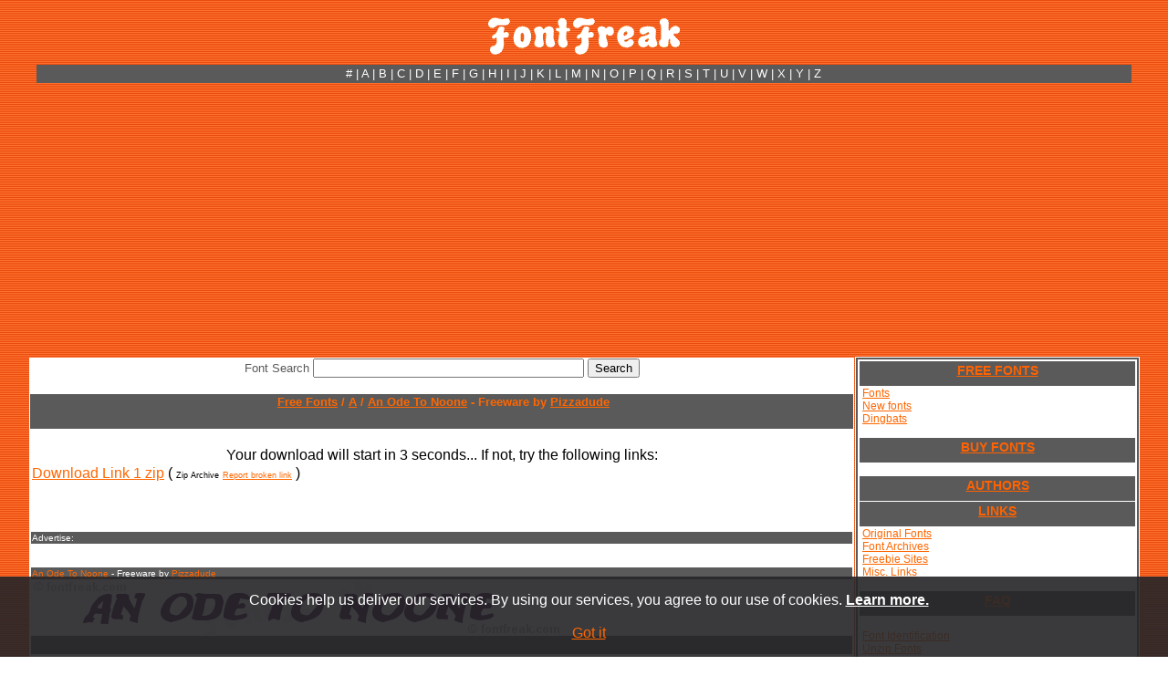

--- FILE ---
content_type: text/html; charset=utf-8
request_url: https://accounts.google.com/o/oauth2/postmessageRelay?parent=https%3A%2F%2Fwww.fontfreak.com&jsh=m%3B%2F_%2Fscs%2Fabc-static%2F_%2Fjs%2Fk%3Dgapi.lb.en.2kN9-TZiXrM.O%2Fd%3D1%2Frs%3DAHpOoo_B4hu0FeWRuWHfxnZ3V0WubwN7Qw%2Fm%3D__features__
body_size: 166
content:
<!DOCTYPE html><html><head><title></title><meta http-equiv="content-type" content="text/html; charset=utf-8"><meta http-equiv="X-UA-Compatible" content="IE=edge"><meta name="viewport" content="width=device-width, initial-scale=1, minimum-scale=1, maximum-scale=1, user-scalable=0"><script src='https://ssl.gstatic.com/accounts/o/2580342461-postmessagerelay.js' nonce="zYKNROHDtZZTkSQ5ALCnVQ"></script></head><body><script type="text/javascript" src="https://apis.google.com/js/rpc:shindig_random.js?onload=init" nonce="zYKNROHDtZZTkSQ5ALCnVQ"></script></body></html>

--- FILE ---
content_type: text/html; charset=utf-8
request_url: https://www.google.com/recaptcha/api2/aframe
body_size: 271
content:
<!DOCTYPE HTML><html><head><meta http-equiv="content-type" content="text/html; charset=UTF-8"></head><body><script nonce="XjR6kQDlGF5H4uwUDGTf9Q">/** Anti-fraud and anti-abuse applications only. See google.com/recaptcha */ try{var clients={'sodar':'https://pagead2.googlesyndication.com/pagead/sodar?'};window.addEventListener("message",function(a){try{if(a.source===window.parent){var b=JSON.parse(a.data);var c=clients[b['id']];if(c){var d=document.createElement('img');d.src=c+b['params']+'&rc='+(localStorage.getItem("rc::a")?sessionStorage.getItem("rc::b"):"");window.document.body.appendChild(d);sessionStorage.setItem("rc::e",parseInt(sessionStorage.getItem("rc::e")||0)+1);localStorage.setItem("rc::h",'1768985426813');}}}catch(b){}});window.parent.postMessage("_grecaptcha_ready", "*");}catch(b){}</script></body></html>